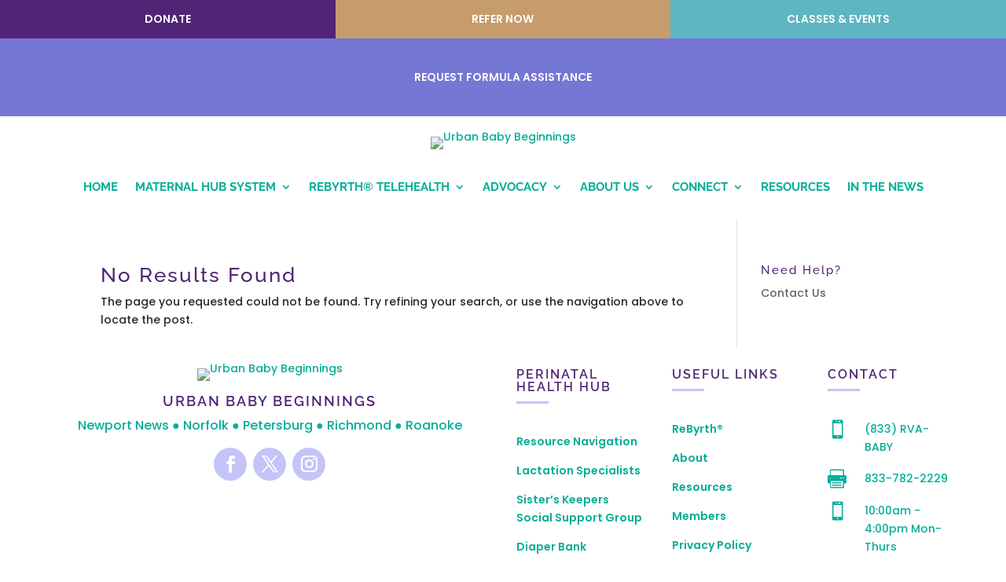

--- FILE ---
content_type: text/css
request_url: https://urbanbabybeginnings.org/wp-content/themes/urbanbaby/style.css?ver=4.25.0
body_size: 6697
content:
/*
 Theme Name: Urban Baby Beginnings       
 Description: Custom theme using Divi as underlying architecture   
 Author: SHE Media. / Monica Bohanon        
 Author URI: http://SHEMedia.xyz    
 Template: Divi     
 Version: 1.0.0        
*/
 

/* =Theme customization starts here
------------------------------------------------------- */
a {cursor:pointer;}
.black {color:#282828 !important;}
.light-teal {color:#84D2DF !important;}
.light-blue {color:#59b5c1 !important;}
.teal {color:#05ad97 !important;}
.eggplant {color:#512575 !important;}
.violet {color:#aaaaff !important;}
.brown {color:#754C24 !important;}
.gold {color:#C69C6D !important;}donate
.beige {color:#FFF2E4 !important;}
.italic {font-style:italic !important;}
.strong {font-weight:bold !important;}
.lower {text-transform:lowercase !important;}
.upper {text-transform:uppercase !important;}
.cap {text-transform:capitalize !important;}


/* header drop shadow */
#main-header {webkit-box-shadow: 0 0 7px rgba(0,0,0,.1)!important;
    -moz-box-shadow: 0 0 7px rgba(0,0,0,.1)!important;
    box-shadow: 0 0 7px rgba(0,0,0,.1)!important;}
/* sub-menu (children) text color */
.et-fixed-header .sub-menu li.current-menu-ancestor>a, 
.et-fixed-header .sub-menu li.current-menu-item>a,
#main-header .current-menu-parent .sub-menu a, 
.et-fixed-header #top-menu .sub-menu a,
#main-header.et-fixed-header .current-menu-parent .sub-menu a {color:#fff !important;}
/* sub-menu (child) ACTIVE text color */
#main-header .current-menu-parent .sub-menu .current-menu-item a, 
#main-header.et-fixed-header .current-menu-parent .sub-menu .current-menu-item a, 
.et-fixed-header #top-menu .sub-menu li.current-menu-ancestor>a, #top-menu .sub-menu li.current-menu-ancestor>a, .et-fixed-header #mobile_menu .sub-menu li.current-menu-ancestor>a, #main-header.et-fixed-header .current-menu-parent #mobile_menu .sub-menu a, #main-header.et-fixed-header #mobile_menu .current-menu-parent .sub-menu a, #main-header #mobile_menu .current-menu-parent .sub-menu a, .et-l--header .current-menu-parent .sub-menu .current-menu-item a, .et-l--header .et_pb_menu_0_tb_header.et_pb_menu .nav li ul.sub-menu .current-menu-item a {color:#aaaaff !important;}

#menu-main-menu  li.current-menu-ancestor>a {color: #512575 !important;}

#mobile_menu2 {margin-top:20px;}
#mobile_menu2, #mobile_menu2 .sub-menu {background-color: #F1F1F1 !important;}
.et_pb_menu_1_tb_header.et_pb_menu #mobile_menu2 li a {color: #512575 !important;}
.et_pb_menu_1_tb_header.et_pb_menu #mobile_menu2 li.current-menu-parent a, .et_pb_menu_1_tb_header.et_pb_menu #mobile_menu2 li.current-menu-item a {font-weight:bold;}
.et_pb_menu_1_tb_header.et_pb_menu #mobile_menu2 li.current-menu-item a {color:#aaaaff !important;}
.et_pb_menu_1_tb_header.et_pb_menu #mobile_menu2 li.donate-mobile a, .et_pb_menu_1_tb_header.et_pb_menu #mobile_menu2 li.fundraise-mobile a {color:#fff !important; font-weight:bold;}
.et-l--header .et_pb_menu_1_tb_header.et_pb_menu {background-color:unset !important;}
  
@media only screen and (max-width: 767px) {
	.et_pb_image_1_tb_header {margin-left:unset !important; margin-right:unset !important;}
}
@media only screen and (min-width: 768px) {    }
	/*#et-main-area {margin-top:150px;}*/ /* <-- this is for the desktop fixed header -->
}

/* sub-menu parent(s) CURRENT/ACTIVE text color */
#main-header .current-menu-parent a, #main-header.et-fixed-header .current-menu-parent a {font-weight:normal !important;}
/* sub-menu parent(s) CURRENT/ACTIVE text color */
#main-header .current-menu-item a, 
#main-header.et-fixed-header .current-menu-item a, 
#main-header .sub-menu .current-menu-item a, 
#main-header.et-fixed-header .sub-menu .current-menu-item a {font-weight:bold !important;}
/* force allow for custom header color declarations in divi builder */
.et_pb_bg_layout_dark, .et_pb_bg_layout_dark h1, .et_pb_bg_layout_dark h2, .et_pb_bg_layout_dark h3, .et_pb_bg_layout_dark h4, .et_pb_bg_layout_dark h5, .et_pb_bg_layout_dark h6 {
	color: inherit !important;
}
/* hide cart in main menu */
.et-cart-info {display:none;}
/* donate button in header menu*/
.donate a, .et-fixed-header #top-menu .donate a, .page-id-260 .donate a, .page-id-260 .et_pb_menu_0_tb_header.et_pb_menu ul li.current-menu-item a {font-size:14px !important; background-color: #512575; color: #fff !important; letter-spacing:1.5px; border-radius: 20px; padding: 15px 35px !important; margin-bottom: 10px; /*webkit-box-shadow: 0 0 3px rgba(0,0,0,.5)!important; -moz-box-shadow: 0 0 3px rgba(0,0,0,.5)!important; box-shadow: 0 0 3px rgba(0,0,0,.5)!important; border: 3px solid #fff;*/}
.et_pb_menu--without-logo .et_pb_menu__menu>menu-main-menu>ul>li {margin-top:20px;}
.et_pb_menu_0_tb_header.et_pb_menu ul li.donate a, .et_pb_menu_0_tb_header.et_pb_menu ul li.fundraise a, .et-db #et-boc .et-l .et_pb_menu_0_tb_header.et_pb_menu ul li.fundraise a, .et-db #et-boc .et-l .et_pb_menu_0_tb_header.et_pb_menu ul li.donate a {color:#fff !important; padding-bottom:15px !important; margin-top:-18px;}
.et-fixed-header #top-menu li.donate.current-menu-item>a {color:#fff !important; font-weight:bold !important;}
.fundraise a, .et-fixed-header #top-menu .fundraise a {font-size:14px !important; background-color: #C69C6D; color: #fff !important; letter-spacing:1.5px; border-radius: 20px; padding: 15px 35px; margin-bottom: 10px; font-weight:bold;}
.et-fixed-header #top-menu li.fundraise.current-menu-item>a {color:#fff !important; font-weight:bold !important;}
.et_pb_menu--without-logo .et_pb_menu__menu>menu-main-menu>ul>li {margin-top:20px;}


/* mobile menu */
#mobile_menu {display: block !important; min-height: 100vh; top: 0; border-top: none; padding-top: 80px; z-index: 9998;}
.mobile_nav.closed #mobile_menu {
 transform: rotateY(90deg); -webkit-transform: rotateY(90deg);
 transform-origin: right; -webkit-transform-origin: right;
 background: #fff; transition: .8s ease-in-out !important;
}
.mobile_nav.opened #mobile_menu {
 transform: rotateY(0deg); -webkit-transform: rotateY(0deg);
 transform-origin: right; -webkit-transform-origin: right;
 background: #f1f1f1; transition: .8s ease-in-out; 
}
.mobile_nav.opened .mobile_menu_bar:before {content: "\4d"; color: #303030;}
.et_mobile_menu li a {color: #303030;}
.et_mobile_menu li a:hover {color: #512575 !important;}


/* monarch social share icons */
.et_monarch li.et_social_all_button i.et_social_icon_all_button, .et_monarch .et_social_sidebar_networks li.et_social_all_button:hover i.et_social_icon_all_button {color: #fff !important;}

/* Hero */
#hero h2 {text-transform: uppercase; font-weight: bold; font-size: 30px; padding-bottom: 20px;}
#hero h3 {line-height:1.5em; font-size: 24px; text-transform: uppercase; color: #282828 !important;}
#hero span.intro {color: #05ad97; font-size:40px;}
body #page-container #hero.et_pb_slider .et_pb_slide_0.et_pb_slide .et_pb_more_button.et_pb_button:hover, body #page-container .et_pb_button_2.button-purple:hover {color:#C69C6D !important; background-color:rgba(255,255,255,0.9) !important;}
body #page-container #hero.et_pb_slider .et_pb_slide_0.et_pb_slide .et_pb_more_button.et_pb_button:hover:after {color:#C69C6D !important;}
.home-page #hero .et_pb_slide_description {padding:5% 5% !important;}


/* Home Blurb */
.blurbs span {padding-left:10px;}

/* Home Flower */
.leaves {position:relative;}
.leaves img {height:auto;}
.leaves .leaf-center {display: none;}
.leaves .leaf {background-size: 0; display: block; padding: 1em; overflow: hidden;}
.leaves .leaf .leaf-mobile .leaf-icon {width: 100px; margin-right: 1em; float: left; display: none;}
.leaves .leaf .leaf-mobile .leaf-title {color: #fff; float: left; margin-bottom: 0; font-size:24px; padding:40px 0;}
.leaves #leaf-1 {background-color: #512575;}
.leaves #leaf-2 {background-color: #05ad97;}
.leaves #leaf-3 {background-color: #59b5c1;}
.leaves #leaf-4 {background-color: #84D2DC;}
.leaves #leaf-5 {background-color: #7676d5;}
.leaves #leaf-6 {background-color: #aaaaff;} 

/* Home Buttons */
body.page-id-230 #page-container .et_pb_button_2.button-gold:hover, a.button-gold:hover, body #page-container .et_pb_button_0.button-gold:hover, #donate-hero .et_pb_button:hover {color:#C69C6D !important; background-color:#fff !important; border:2px solid #C69C6D !important;}
a.button-light-teal:hover,  body #page-container .et_pb_button_3.button-light-teal:hover {color:#84D2DF !important; background-color:transparent !important; border:2px solid #84D2DF !important;}
a.button-purple:hover, body #page-container .et_pb_button_1.button-purple:hover, body #page-container .et_pb_button_2.button-purple:hover {color:#7676d5 !important; background-color:transparent !important; border:2px solid #7676d5 !important;}
/*.button-white:hover, body #page-container .et_pb_button_0:hover, body #page-container .et_pb_button_1:hover {color:#fff !important; background-color:transparent !important; border:2px solid #fff !important;}*/
a.button-deep-purple:hover, body #page-container .et_pb_button_1.button-deep-purple:hover, body #page-container .et_pb_button_2.button-deep-purple:hover, body #page-container .et_pb_button_0.button-deep-purple:hover {color:#512575 !important; background-color:transparent !important; border:2px solid #512575 !important;}

/* Footer */
#main-footer .container {border-top: 1px solid #C69C6D !important;}
#footer-widgets {font-size:13px !important;}
#footer-widgets h3 {font-weight:bold !important; font-size:30px !important;}
#footer-widgets h3, #footer-widgets p {color:#282828 !important;}
#footer-widgets h4 {color:#C69C6D !important; font-weight:600; text-transform: uppercase; font-size: 15px;}
#footer-widgets .footer-widget a, #footer-widgets .footer-widget li a {color:#84D2Df !important;}
#footer-widgets .footer-widget a:hover {color:#05ad97 !important;}
#footer-info {color: #c69c6d; margin: 0 auto; text-align: center; width: 100%;}

/* Footer Bottom Full Width */
#main-footer .container:first-child {width:100% !important; max-width:none !important;}
#footer-widgets {margin:0 auto; padding: 3%;/*width: 80%; max-width:1080px; padding: 3% 0 0;*/}
#footer-bottom .container {padding:20px !important; border:none !important;}
#she {font-family:'Playfair Display',Georgia,'Times New Roman',serif !important; color:#fff; font-weight:bold !important; font-size:14px !important;}
#media {text-transform:capitalize !important; font-style:italic !important; color:#F438DA !important;}
#dot {color:#066CF7 !important;}

/* CONTENT */

/* donate page */
#donate-hero .et_parallax_bg {background-color: #fff; opacity: .7;}
#donate-hero h1 {border-bottom: 1px solid #C69C6D; font-size:36px;}
#donate-hero h2 {font-size:30px !important;}
body #page-container .slide-white .et_pb_button.button-gold:hover {color:#C69C6D !important; background-color:#fff !important; border:2px solid #C69C6D !important;}
body #page-container .slide-white .et_pb_button.button-purple:hover {color:#7676D5 !important; background-color:#fff !important; border:2px solid #7676D5 !important;}
body #page-container .slide-white .et_pb_button.button-light-teal:hover {color:#84D2DF !important; background-color:#fff !important; border:2px solid #84D2DF !important;}
/*#donate-hero {background-color: #dda3b1 !important;}*/

/* fundraise/crowdfund pages */
body #page-container .et_pb_button.button-gold:hover {color:#C69C6D !important; background-color:transparent !important; border:2px solid #C69C6D !important;}
body #page-container .et_pb_button.button-purple:hover {color:#7676D5 !important; background-color:transparent !important; border:2px solid #7676D5 !important;}
body #page-container .et_pb_button.button-light-teal:hover {color:#84D2DF !important; background-color:transparent !important; border:2px solid #84D2DF !important;}
#step-one h3, #step-two h3, #step-three h3 {
    background-color: #fff;
    display: block;
    border-radius: 10px;
    width: fit-content;
    padding: 10px;
    margin-bottom: 10px;
	text-transform:uppercase;
}
#step-one .intro, #step-two .intro, #step-three .intro {font-size: 22px; line-height: 1.2em;}
#step-one h3 {border: 2px solid #7676D5;}
#step-two h3 {border: 2px solid #84D2DF;}
#step-three h3 {border: 2px solid #512575;}
#ideas h3 {}



/* crowdfund custom styles */
#wpneofrontenddata, #wpneo-registration {padding-top:0 !important;}

#fundraiser #qt_wpneo-form-description_code, #fundraiser #wpneo-form-description-html, #fundraiser #wpneofrontenddata div:nth-child(4), #fundraiser #wpneofrontenddata div:nth-child(5), #fundraiser #wpneofrontenddata div:nth-child(18), #fundraiser #wpneofrontenddata div:nth-child(19), #fundraiser #wpneofrontenddata div:nth-child(20), #fundraiser #wpneofrontenddata div:nth-child(21), #fundraiser #wpneofrontenddata div:nth-child(22), #fundraiser #wpneofrontenddata div:nth-child(23) {display:none !important;} /* hide unnecessary inputs on campaign form page */

#fundraiser #wpneofrontenddata div #wp-wpneo-form-description-editor-container {display:block !important;}

#fundraiser #wpneofrontenddata, #fundraiser #wpneofrontenddata button, #fundraiser #wpneofrontenddata input, #fundraiser #wpneofrontenddata select, #fundraiser #wpneofrontenddata textarea {font-family: 'Montserrat',Helvetica,Arial,Lucida,sans-serif;}

#fundraiser #wpneofrontenddata input, #fundraiser #wpneofrontenddata select, #fundraiser #wpneofrontenddata textarea {border-radius:10px !important; border-width:2px !important;}
#fundraiser #wpneofrontenddata input, #fundraiser #wpneofrontenddata select {padding:10px;}
#fundraiser #wpneofrontenddata input.button {padding:0 !important;}
.wpneo-single {padding-bottom:0;}

#log-me-in {position: absolute !important; top: 3% !important; right: 0 !important;}
#login-here h2 {display:none !important;}

.wpneo_donate_button, #wpneo-tab-reviews .submit, .wpneo-edit-btn, .wpneo-image-upload.float-right, .wpneo-image-upload-btn, .wpneo-save-btn, #wpneo_active_edit_form, .removeCampaignRewards, #addreward, .btn-style1, #addcampaignupdate, .wpneo-profile-button, .dashboard-btn-link, .wpneo_login_form_div #wp-submit, .wpneo-submit-campaign, input[type="button"].wpneo-image-upload, #addreward, input[type="submit"].wpneo-submit-campaign, .dashboard-btn-link, .label-primary, .btn-style1, #wpneo-tab-reviews .submit, .dashboard-head-date input[type="submit"], .wp-crowd-btn-primary, .wpneo_withdraw_button, .wpneo-dashboard-head-left ul li.active, .wpneo-pagination ul li a:hover, .wpneo-pagination ul li span.current {background-color: #512575; border-radius:20px; text-transform:uppercase !important; border:2px solid #512575 !important; padding:10px !important; color:#fff !important; font-size:14px !important; font-weight:bold !important; letter-spacing:2px;}

#wpneofrontenddata button:hover, #wpneofrontenddata button:focus, #wpneofrontenddata input[type="button"]:hover, #wpneofrontenddata input[type="button"]:focus, #wpneofrontenddata input[type="reset"]:hover, #wpneofrontenddata input[type="reset"]:focus, #wpneofrontenddata input[type="submit"]:hover, #wpneofrontenddata input[type="submit"]:focus, input[type="submit"].wpneo-submit-campaign:hover, .wp-crowd-btn:hover, .wpneo_donate_button:hover {background-color: #fff !important; color: #512575 !important;}

.wpneo-cancel-campaign, #log-me-in a, a.login_button {background-color: #C4C4F9 !important; border-radius:10px !important; text-transform:uppercase !important; border:2px solid #C4C4F9 !important; padding:10px !important; color:#512575 !important; font-size:14px !important; font-weight:bold !important; letter-spacing:2px;}

.wpneo-cancel-campaign:hover, #log-me-in a:hover, a.login_button:hover, .woocommerce button {border-color: #512575 !important; background-color: #512575 !important; color: #FFF !important;}

.cart_totals .checkout-button {background:#512575 !important;}

#our-courses .et_pb_tabs_controls {background-color:#F7F8FC;}
.btn-inline {
    text-align: left!important;
}
.btn-inline .et_pb_button_module_wrapper, .btn-inline .et_pb_blurb {
    display: inline-block;
    margin: 0 5px;
}
#wpneofrontenddata .wpneo-form-action input[type="submit"].wpneo-submit-campaign {border-color:#1adc68 !important;}
#wpneofrontenddata .wpneo-form-action input[type="submit"].wpneo-submit-campaign:hover {border-color:#512575 !important;}
.wcppec-checkout-buttons__separator {display:none;} /*hides "--or--" text on checkout*/

.wpneo_login_form_div #wp-submit:hover, .woocommerce #place_order {background-color: #C4C4F9 !important; border-color: #C4C4F9 !important; color:#512575 !important;}

.wpneo-fields input.wpneo-upload {width:50% !important;}

ul.wpneo-crowdfunding-update li .wpneo-crowdfunding-update-title, .wpneo-tabs-menu li.wpneo-current a {color: #512575 !important;}
ul.wpneo-crowdfunding-update li:hover span.round-circle {background-color: #512575 !important;}
.wpneo-tabs-menu li.wpneo-current {border-bottom: 3px solid #512575;}
ul.wpcf_predefined_pledge_amount li a {border: 2px solid #06AD99 !important;}
#create-account {padding-bottom:30px !important; text-align:right;}


input[type="button"].wpneo-image-upload, input#cc-image-upload-file-button, input.profile_image_url {float: left; margin-left: 20px; width: unset !important;}

.et_pb_newsletter_button, .et_pb_newsletter_button:hover {border-radius:10px !important;}

#fundraiser .wpneo-requirement-title {
    font-size: 16px;
    padding: 30px 20px 20px;
    background: #06AD99;
    color: #fff;
    border-radius: 10px;
}

.wpneo-raised-percent .wpneo-meta-name {padding-left:10px !important;}
.page-id-278 h1, .page-id-278 h2 {text-align:center; padding-top:10px;}

/* Woocommerce custom styles */
.woocommerce .woocommerce-error, .woocommerce .woocommerce-info, .woocommerce .woocommerce-message {background-color:#C4C4F9; color: #512575; padding:10px;}

.woocommerce form.checkout_coupon, .woocommerce form.login, .woocommerce form.register {border-width:0 !important;}

input.text, input.title, input[type=email], input[type=password], input[type=tel], input[type=text], select, textarea {
    border: 2px solid #eee;	border-radius:10px !important; padding: 10px;
}

#fundraiser iframe {height:150px !important;}

.woocommerce-message .wc-forward, .wc-forward:hover, .woocommerce-message a.button.wc-forward:hover, .woocommerce a.button:hover {color: #512575 !important;}
.wc-proceed-to-checkout a.button {color: #fff !important;}
.product-purchase-note a {
	padding: 10px;
    background: #05ad97;
    color: #fff;
    border-radius: 30px;
    margin: 30px;
    display: inherit;
    text-align: center;
}
.product-purchase-note a:hover {
	background-color:#512575;
}

/* image/box layouts (Maternal Health) */
.flex-row-equal {display:flex;}
.flex-row-equal .et_pb_column {display:flex; flex-direction:column; justify-content:space-between;}
.flexbox-parent .flex-row-equal .et_pb_column:nth-of-type(even) {border:5px solid #512575;}
.flex-box-learn-more a {background-color: #05ad97; color: #fff !important; letter-spacing: 1.5px; border-radius: 20px; padding: 5px 15px; margin-left: 10px;}
.maternity-programs .program {
	position: relative;
    margin-top: 2.35765%;
    overflow: hidden;
}
.maternity-programs .program .info:last-of-type {
    margin-bottom: 0;
}
.maternity-programs .program .info h3 {
    font-size: 1.375em;
    font-weight: bold;
    margin-bottom: 1.5625rem;
    color: #512575;
    position: relative;
}
.maternity-programs .program .info .program-blurb {
    margin-bottom: 1.5625rem;
    font-size: 0.875em;
}
.maternity-programs .btn {display:inline-block;}
.maternity-programs .btn a {
	background-color: #512575;
    color: #fff !important;
    letter-spacing: 1.5px;
    border-radius: 20px;
    padding: 15px 35px;
    margin-bottom: 10px;
}
.maternity-programs .program .info {
    padding: 1.875rem;
    position: relative;
    border: 5px solid #512575;
}
.maternity-programs .et_pb_column:hover .program-img:before {background-color: rgba(255, 255, 255, 0.45);}
.maternity-programs .et_pb_column:hover .info {border-color: #05ad97;}
.maternity-programs .et_pb_column:hover .info h3 {color: #05ad97;}
.maternity-programs .et_pb_column:hover .btn a {background-color:#05ad97;}
#programs-mobile {display:none !important;}
#programs-desktop {display:block !important;}

/* Community Cares */
#community-slides .et_pb_slide {min-height:700px;}


/* hide breadcrumbs on the LearnDash courses page */
.sfwd-courses-template-default .post-meta {display:none !important;}

/* hide course price on my-courses page for purchased courses */
.page-id-594 .my-courses .price_USD {display:none;}

/* hide image on course page */
.single-sfwd-courses .et_post_meta_wrapper img {display:none;}

/* hide Mark Complete button within LearnDash SCORM lessons, right column heading, and wp category/post meta */
.single-sfwd-lessons .post-meta, .sfwd-mark-complete, #ld-ubb-custom .ld-section-heading h2 {display:none !important;}

.single-sfwd-lessons .entry-title {margin-top:40px;}

/* adjust LearnDash ribon color & text */
.ld-course-list-items .ld_course_grid .thumbnail.course .ld_course_grid_price.ribbon-enrolled {
    background: #512575 !important;
}
.ld-course-list-items .ld_course_grid .thumbnail.course .ld_course_grid_price.ribbon-enrolled:before {
    border-top: 4px solid #512575 !important;
    border-right: 4px solid #512575 !important;
}

/* adjust LearnDash lesson grid button color */
.ld-course-list-items .ld_course_grid .btn-primary {
    color: #ffffff !important;
    background-color: #512575;
    border-color: #512575;
	border:2px solid #512575 !important;
}

.ld-course-list-items .ld_course_grid .btn-primary:hover {
    color: #512575 !important;
    background-color: #FFF;
    border-color: #FFF;	
}


/* LEARNDASH EDITS */
/* Hide Lesson Progression Bar on Newborn Care page */
.postid-763 .ld-progress-bar, .postid-763 .ld-progress-percentage, .post-905 .et_post_meta_wrapper, .post-905 .ld-course-status, .postid-905 .ld-item-list {display:none;}
.postid-905 .ld-item-list.ld-course-content-905 {display:block;}
.postid-905 .ld-tabs {margin-top:-10px;}
.postid-905 .ld-item-list {margin:2em 2em 5em;}
.learndash-resume-button input {
	font-size: 14px !important;
    background-color: #05ad97;
    color: #fff !important;
    letter-spacing: 1.5px;
    border-radius: 20px;
    padding: 15px 35px !important;
    margin-bottom: 10px;
    border: 0;
}
.learndash-resume-button input:hover {background-color: #84D2Df;}
.ndfHFb-c4YZDc-Bz112c, .ndfHFb-c4YZDc-GSQQnc-LgbsSe {display:none !important;}


/**/
@media screen and (min-width:768px) {
	.leaves .leaf .leaf-mobile .leaf-icon {display: block;}
	.maternity-programs .program .program-img {
		width: 49%;
		height: 100%;
		position: absolute;
		background-position: center;
		background-repeat: no-repeat;
		background-size: cover;
	}
	.maternity-programs .program .info {
		width: 49%;
		margin-left: 2%;
		float: right;
	}
	.maternity-programs .program .program-img:before {
		transition: all 400ms ease;
		background-color: rgba(255, 255, 255, 0);
		content: '';
		display: block;
		height: 100%;
		left: 0;
		position: absolute;
		top: 0;
		width: 100%;
	}
}

@media screen and (min-width:981px) {
	#top-menu-nav .donate-mobile, .et-fixed-header #top-menu .donate-mobile, #menu-main-menu .donate-mobile {display:none;}
	#top-menu-nav .fundraise-mobile, .et-fixed-header #top-menu .fundraise-mobile, #menu-main-menu .fundraise-mobile, .et-db #et-boc .et-l .et_pb_menu .et_pb_menu__menu>nav>ul>li.donate-mobile, .et-db #et-boc .et-l .et_pb_menu .et_pb_menu__menu>nav>ul>li.fundraise-mobile {display:none;}
	.leaves {margin-top: 1em; margin-left: 3em; height: 36vw; max-height: 480px; width: 34vw; max-width: 445px;}
	.leaves #leaf-1 {z-index: 1; transform-origin: right bottom; transform: rotate(45deg);}
	.leaves #leaf-2 {z-index: 1; transform-origin: right bottom; transform: rotate(105deg);}
	.leaves #leaf-3 {z-index: 1; transform-origin: right bottom; transform: rotate(165deg);}
	.leaves #leaf-4 {z-index: 1; transform-origin: right bottom; transform: rotate(225deg);}
	.leaves #leaf-5 {z-index: 1; transform-origin: right bottom; transform: rotate(285deg);}
	.leaves #leaf-6 {z-index: 1; transform-origin: right bottom; transform: rotate(-15deg);}
	.leaves #leaf-1:hover {transform: scale(1.05) rotate(45deg);}
	.leaves #leaf-2:hover {transform: scale(1.05) rotate(105deg);}
	.leaves #leaf-3:hover {transform: scale(1.05) rotate(165deg);}
	.leaves #leaf-4:hover {transform: scale(1.05) rotate(225deg);}
	.leaves #leaf-5:hover {transform: scale(1.05) rotate(285deg);}
	.leaves #leaf-6:hover {transform: scale(1.05) rotate(-15deg);}
	.leaves .leaf-center {display: block; position: absolute; left: 50%; top: 50%; width: 8vw; height: 8vw; z-index: 100; transform: translate(calc(-50% - 1.5em), calc(-50% - 2.5em));}
	.leaves .leaf .leaf-mobile {display: none;}
	.leaves .leaf {padding: 0; position: absolute; background-position: center; background-repeat: no-repeat; background-size: cover; border-radius: 0 80% 0 60%; width: 15vw; height: 15vw; max-width: 200px; max-height: 200px; min-width: 100px; min-height: 100px; transition: all 500ms ease;}
	.et_pb_gutters3.et_pb_footer_columns3 .footer-widget .fwidget, .et_pb_gutters3.et_pb_footer_columns4 .footer-widget .fwidget {margin-bottom:5%;}
	.et_monarch .et_social_3col li {width:15% !important;}
	#about-video iframe {max-height:400px !important;}	
	.page-id-278 #main-content {
		background-size: contain;
		background-position: top left;
		background-image: url(https://urbanbaby.wpengine.com/wp-content/uploads/2019/04/register-for-urban-baby-beginnings.jpg)!important;
		background-repeat: no-repeat;
	}
	.page-id-278 h1, .page-id-278 h2 {text-align:center;}
	.page-id-278 h2, .wpneo-user-registration-wrap {margin-left:550px;}
	.maternity-programs .program {
		float: left;
		display: block;
	}
	.maternity-programs .program:nth-child(2n+1) {clear: left;}
	.maternity-programs .program .info {min-height: 250px;}
}

@media screen and (max-width:980px) {
	.donate-mobile a, .et-fixed-header #top-menu .donate-mobile a {background-color: #512575; text-transform:uppercase; color: #fff !important; letter-spacing:1.5px; font-size:16px;  border-radius: 20px; padding: 20px; margin-bottom: 10px; webkit-box-shadow: 0 0 7px rgba(0,0,0,.5)!important; -moz-box-shadow: 0 0 7px rgba(0,0,0,.5)!important; box-shadow: 0 0 7px rgba(0,0,0,.5)!important; border: 3px solid #fff !important; display:block !important; text-align:center !important;
	}
	.fundraise-mobile a, .et-fixed-header #top-menu .fundraise-mobile a {background-color: #C69C6D; text-transform:uppercase; color: #fff !important; letter-spacing:1.5px; font-size:16px;  border-radius: 20px; padding: 20px; margin-bottom: 10px; webkit-box-shadow: 0 0 7px rgba(0,0,0,.5)!important; -moz-box-shadow: 0 0 7px rgba(0,0,0,.5)!important; box-shadow: 0 0 7px rgba(0,0,0,.5)!important; border: 3px solid #fff !important; display:block !important; text-align:center !important;
	}	
	.donate, .et-fixed-header #top-menu .donate {display:none !important;}
	.fundraise, .et-fixed-header #top-menu .fundraise {display:none !important;}
	.et_header_style_split #main-header { visibility:hidden; }	
	.et_mobile_menu {border-color:#aaaaff;}
	.et_header_style_split .mobile_menu_bar, .et_header_style_left .mobile_menu_bar {z-index: 9999;}
	#main-header .container.clearfix.et_menu_container {width: 100%;}
	.logo_container {padding-left: 30px;}
	#et-top-navigation {padding-right: 30px;}
	#about-video iframe {max-height:250px !important;}	
	#donate-hero h1 {border-bottom: 1px solid #512575; font-size:30px;}
	#fundraiser #qt_wpneo-form-description_toolbar, #fundraiser #wp-wpneo-form-description-wrap button#wpneo-form-description-tmce {display:none !important;}
	#log-me-in {top: 4% !important;}
	#programs-mobile {display:block !important;}
	#programs-desktop {display:none !important;}
}
@media only screen and (max-width: 767px) {
	.et_monarch .widget_monarchwidget .et_social_networks.et_social_circle ul li {
		margin: 2% 0 0 2% !important;
		clear:unset !important;
		width:unset !important;
	}
	#hero.et_pb_slider purpe.et_pb_more_button {font-size:14px !important;}
	#footer-widgets .footer-widget #text-2 {margin-bottom:0 !important;}
	#hero h3 {line-height:1.2em; font-size: 18px;}
	#fundraiser .wpneo-submit-campaign {margin-bottom:20px !important; float:left;}
	input[type="button"].wpneo-image-upload, input#cc-image-upload-file-button, input.profile_image_url, .wpneo-fields input.wpneo-upload {margin-left:0 !important; width:100% !important;}
	.page-id-278 #main-content {
		background-size: contain;
		background-position: top left;
		background-image: url(https://urbanbaby.wpengine.com/wp-content/uploads/2019/04/register-for-urban-baby-beginnings.jpg)!important;
		background-repeat: no-repeat;
	}
	.wpneo-user-registration-wrap {background-color: rgba(255,255,255,0.46); padding:10px;}
	#create-account {padding-bottom:30px !important; text-align:left;}
	.maternity-programs .program-img {display:none;}
	.flex-row-equal .et_pb_column:nth-of-type(odd) {margin-right:1%;}
	.flex-row-equal .et_pb_column:nth-of-type(even) {margin-left:1%;}
	.maternity-programs .et_pb_column .info, .maternity-programs .et_pb_column:hover .info {border:none;}
	.maternity-programs .et_pb_column {border: 5px solid #512575; margin-bottom:0 !important;}
	.maternity-programs .et_pb_column:hover {border-color: #05ad97;}
/*	.maternity-programs .program .info .program-blurb {padding-bottom: 20px;}
	.maternity-programs .btn {
		display: block;
		position: absolute;
		bottom: 20px;
		left: 20px;
	}*/
	
}
@media screen and (min-width: 341px) {
	#mobile_menu { width: 340px; margin-left: calc(100% - 340px); }
} 

@media screen and (max-width: 340px) {
	#mobile_menu { width: 100%; margin-left: 0; }
}


--- FILE ---
content_type: application/javascript
request_url: https://urbanbabybeginnings.org/wp-content/plugins/grassblade/js/script.js?ver=5.1.0
body_size: 12568
content:
var GB = [];
	function showHideOptional(id) {
		var table = document.getElementById(id);
		var display_status = table.style.display;

		
		if(display_status == "none")
		{
			table.style.display = "block";
		}
		else
			table.style.display = "none";
	}
	function grassblade_show_lightbox(id, src, completion_data, width, height, aspect) {

		if(document.getElementById("grassblade_lightbox") == null)
			jQuery("body").append("<div id='grassblade_lightbox'></div>");
		
		window.grassblade_lightbox = {};
		window.grassblade_lightbox[id] = {id: id, src:src, width:width, height:height, aspect:aspect};

		var sizes = grassblade_lightbox_get_sizes(window.grassblade_lightbox[id]);
		src += (src.search(/[?]/) < 0)? "?":"&";
		src += "h=" + encodeURI(sizes.inner_height) + "&w=" + encodeURI(sizes.inner_width);
		html = "<div class='grassblade_lightbox_overlay' onClick='return grassblade_hide_lightbox("+id+");'></div><div id='" + id + "' class='grassblade_lightbox'  style='top:" + sizes.top + ";bottom:" + sizes.top + ";left:" + sizes.left + ";right:" + sizes.left + ";width:" + sizes.width + "; height:" + sizes.height + ";'>" + 
					"<div class='grassblade_close'><a class='grassblade_close_btn' href='#' onClick='return grassblade_hide_lightbox("+completion_data+");'>X</a></div>" +
					"<iframe class='grassblade_lightbox_iframe' data-completion='" + completion_data + "' frameBorder='0' src='" + src + "' style='height: 100%; width: 100%;position: absolute; left: 0;top: 0;border: 0;' webkitallowfullscreen mozallowfullscreen allowfullscreen allow='accelerometer; autoplay; encrypted-media; gyroscope; picture-in-picture' onLoad='grassblade_get_lightbox_iframe();'></iframe>" +
				"</div>";
		
		jQuery("#grassblade_lightbox").html(html);
		jQuery("#grassblade_lightbox").show();
	}
	function grassblade_lightbox_get_sizes(options) {
		var width = options.width;
		var height = options.height;
		var aspect = options.aspect;

		var window_width = Math.ceil(jQuery(window).width() * 1) - 22; //Available width and height is less by 22px, because there is 11px border.  onClick='return grassblade_hide_lightbox();'
		var window_height = Math.ceil(jQuery(window).height() * 1) - 22;


		if(aspect > 0) 
		{
			if(width.indexOf("%") > 0)
			var width_number = Math.ceil(window_width * parseFloat(width)/100);
			else
			var width_number = Math.ceil(parseFloat(width));

			var height_number = Math.ceil(parseFloat(width_number / aspect));

			if(width_number > window_width) {
				height_number = Math.ceil(window_width  * height_number / width_number);
				width_number = window_width;
			}

			if(height_number > window_height) {
				width_number = Math.ceil( window_height * width_number / height_number );
				height_number = window_height;
			}
		}
		else
		{
			if(width.indexOf("%") > 0)
			var width_number = Math.ceil(window_width * parseFloat(width)/100);
			else
			var width_number = Math.ceil(parseFloat(width));

			if(height.indexOf("%") > 0)
			var height_number = Math.ceil(window_height * parseFloat(height)/100);
			else
			var height_number = Math.ceil(parseFloat(height));
		}

		//console.log({window_width:window_width, window_height:window_height, width_number:width_number, height_number:height_number, width:width, height:height, aspect:aspect});

		var top = ((window_height - height_number) / 2 );
		var left = ((window_width - width_number) / 2 );
		var top = top < 0? 0:top + "px";
		var left = left < 0? 0:left + "px";
		var h = (height_number + 22) + "px"; //Increase width and height by 22 for the border.
		var w = (width_number + 22) + "px";
		//console.log({top:top, height:h, width:w});

		return {top:top,left:left, height:h, width:w, inner_height: height_number, inner_width: width_number};
	}
	function gb_is_completion_behaviour_enabled( completion_data ) {
		var completion_behaviour_enabled =  ( typeof gb_data != 'undefined' && gb_data.completion_tracking_enabled && (gb_data.completion_type != 'hide_button' || is_grassblade_voc_enabled() ) && gb_data.is_guest == '' && !gb_data.is_admin );

		if( !completion_behaviour_enabled || typeof completion_data != "object" && completion_data == null )
			return completion_behaviour_enabled;

		return ((completion_data.completion_type != 'hide_button' || is_grassblade_voc_enabled() ) && completion_data.completion_tracking != false  && ( completion_data.completion_without_lrs || gb_data.lrs_exists ));
	}
	function grassblade_hide_lightbox(completion_data) {
		if(!jQuery("body").hasClass("gb-fullscreen")) {
			jQuery("#grassblade_lightbox").hide();
			jQuery("#grassblade_lightbox").html('');
		}
		if(gb_is_completion_behaviour_enabled(completion_data)) {
			grassblade_content_completion_request(completion_data.content_id,completion_data.registration,2);
		}
		return false;
	} 

	function show_xapi_content_meta_box_change() {
		var show_xapi_content = jQuery("#show_xapi_content");
		if(show_xapi_content.length == 0)
			return;

		edit_link = jQuery('#grassblade_add_to_content_edit_link'); 
		if(show_xapi_content.val() > 0) {
			edit_link.show(); 
			jQuery("body").addClass("has_xapi_content");
		}
		else {
			jQuery("body").removeClass("has_xapi_content");
			edit_link.hide();
		}
			
		jQuery("#completion_tracking_enabled").hide();
		jQuery("#completion_tracking_disabled").hide();		

		if(jQuery("#show_xapi_content option:selected").attr("completion-tracking") == "1") {
			jQuery("#completion_tracking_enabled").show();
		}
		else if(jQuery("#show_xapi_content option:selected").attr("completion-tracking") == "")
		{
			jQuery("#completion_tracking_disabled").show();			
		}
	}

	jQuery(window).on("load", function() {

		if(jQuery("#show_xapi_content").length > 0) {
			jQuery("#show_xapi_content").on("change", function() {
				show_xapi_content_meta_box_change();
			});
			show_xapi_content_meta_box_change();
		}
		if(jQuery("#grassblade_xapi_content_form").length > 0)
			grassblade_xapi_content_edit_script();
		jQuery(".grassblade_field_group > div.grassblade_field_group_label").on("click", function() {
			//console.log(jQuery(this).parent().children("div.grassblade_field_group_fields").css("display"));
			if(jQuery(this).parent().children("div.grassblade_field_group_fields").css("display") != "none") {
				jQuery(this).parent().children("div.grassblade_field_group_label").children(".dashicons").addClass("dashicons-arrow-right-alt2");
				jQuery(this).parent().children("div.grassblade_field_group_label").children(".dashicons").removeClass("dashicons-arrow-down-alt2");
			}
			else
			{
				jQuery(this).parent().children("div.grassblade_field_group_label").children(".dashicons").removeClass("dashicons-arrow-right-alt2");
				jQuery(this).parent().children("div.grassblade_field_group_label").children(".dashicons").addClass("dashicons-arrow-down-alt2");	
			}
			jQuery(this).parent().children("div.grassblade_field_group_fields").slideToggle();
		});
		jQuery(".grassblade_field_group > div.grassblade_field_group_label").trigger('click');
		jQuery(".grassblade_field_group.default_open > div.grassblade_field_group_label").trigger('click');

		grassblade_xapi_content_autosize_content();

		jQuery(window).on("resize", function() {
			if (document.fullscreenElement || 
				document.mozFullScreenElement || 
				document.webkitFullscreenElement || 
				document.msFullscreenElement ) {
			  //Full Screen. ignore change
			}
			else
			{
				grassblade_xapi_content_autosize_content();
				var iOS = !!navigator.platform && /iPad|iPhone|iPod/.test(navigator.platform);

				if(!iOS && window.grassblade_lightbox != undefined)
				jQuery.each(window.grassblade_lightbox, function(id,options) {
					//console.log(options);
					var sizes = grassblade_lightbox_get_sizes(options);
					//console.log(sizes);
					jQuery("#" + id).css("height", sizes.height);
					jQuery("#" + id).css("width", sizes.width);
					jQuery("#" + id).css("top", sizes.top);
					jQuery("#" + id).css("bottom", sizes.top);
					jQuery("#" + id).css("left", sizes.left);
					jQuery("#" + id).css("right", sizes.left);
				});
			}
		});

		jQuery(window).on("click", function(e) {
				//Added to fix: When closing full screen from Vimeo Video on Android. 
				//The touching the fullscreen(close) button also clicks the links below it in the main page. 
				//Preventing clicks during fullscreen will disable all click actions on main page but will allow clicks inside the iframe.
				if(jQuery('body').hasClass('gb-fullscreen')) {
					e.preventDefault();
					return;
				}
		});


		if(jQuery("#grassblade_settings_form").length) {
			
			jQuery('#grassblade_setting_search').on('keyup', function() {
				var search = jQuery("#grassblade_setting_search").val();
				//console.log(search);
				jQuery("#grassblade_xapi_settings_form td .grassblade_field_group_fields").hide();
				jQuery("#grassblade_xapi_settings_form td .grassblade_field_group_fields tr").hide();
				jQuery("#grassblade_xapi_settings_form td .grassblade_field_group_fields tr:contains('"+search+"')").show();
				jQuery("#grassblade_xapi_settings_form td .grassblade_field_group_fields:contains('"+search+"')").show();

				gb_highlight_text(search);
			});

			jQuery(".wp-color-picker").wpColorPicker({ 'change': function(event, ui) {
				var target_id = jQuery(event.target).attr('id');

				if( ["table_th_bg_color", "table_th_txt_color", "table_tb_txt_color", "table_tb_color1", "table_tb_color2"].includes(target_id) ) {
					jQuery(event.target).val(ui.color.toString());
					grassblade_table_colors_changed();
				}
			}});
			grassblade_table_colors_changed();
		}
		if(jQuery(".grassblade_admin_wrap").length) {
			jQuery(".grassblade_admin_wrap .enable-select2").select2();
		}

		grassblade_show_errors();
		grassblade_learndash_focusmode_switching();

		grassblade_register_folder_delete_buttons();
		grassblade_reigster_gb_search_table();
	});
	function grassblade_reigster_gb_search_table() {
		jQuery(".gb_table_search").on("keyup", function() {
			var search = jQuery(this).val();
			var id = jQuery(this).data("tableid");
			var myHilitor = new Hilitor(id); // id of the element to parse
			myHilitor.apply(search);

			if(search.length < 3)
			{
				jQuery("#" + id + " tr").show();
				return;
			}
			jQuery("#" + id + " tbody").find("tr").each(function(i, v) {
				if(jQuery(v).find("mark").length)
					jQuery(v).show();
				else
					jQuery(v).hide();
			});
		});
	}
	function grassblade_register_folder_delete_buttons() {
		jQuery("#grassblade_delete_folders_table .delete_folder_button").on("click", function() {
			var button = jQuery(this);
			var path = button.data("path");

			var ok = confirm("Are you sure you want to delete the folder '" + path +"'?");
			if(ok) {
				var nonce = jQuery("#gb_folder_delete").val();
				if(typeof path == "string" && typeof nonce == "string") {
					var data = {
						"path": path,
						"nonce": nonce
					};
					button.html("Deleting...");
					jQuery.ajax({
						type: "GET",
						url: ajaxurl + "?action=gb_folder_delete",
						data: data,
						contentType: "json",
						dataType: "json",
						success: function(response){

							if(typeof response.message == "string")
								button.html(response.message);
							if(response.status)
								button.css("background-color", "orange");
							else
								button.css("background-color", "black");
								
							console.log(response);
						}
					});
				}
			}
		});
	}

	function grassblade_table_colors_changed() {
		if(jQuery("#table_th_bg_color").length == 0)
			return;

		var styles = " .grassblade_table th { background: " + jQuery("#table_th_bg_color").val() + " !important; color: " + jQuery("#table_th_txt_color").val() + " !important; }";				
		styles += " .grassblade_table td { background: " + jQuery("#table_tb_color1").val() + " !important; color: " + jQuery("#table_tb_txt_color").val() + " !important; }";				
		styles += " .grassblade_table tr.tr_odd td { background: " + jQuery("#table_tb_color2").val() + " !important; }";
		jQuery("#grassblade_table_styles").html(styles);
	}
	function grassblade_learndash_focusmode_switching() {
		jQuery(".ld-focus-sidebar-trigger .ld-icon-arrow-left").on("click", function() { setTimeout(function() { grassblade_xapi_content_autosize_content();}, 500) });
	}
	
	function grassblade_show_errors() {
		if(jQuery(".grassblade_errors").length <= 0 || typeof window.wp != "object" || typeof window.wp.data != "object"  || typeof window.wp.data.select != "function"  || typeof window.wp.data.dispatch != "function")
			return;

		jQuery(".grassblade_errors").each(function(i, v) {
			var text = jQuery(v).text();
			var actions = [];
			jQuery(v).find("a").each(function(i, v) {console.log(i, v); actions.push({url:jQuery(v).attr("href"), "label": jQuery(v).text()}); });

			wp.data.dispatch( 'core/notices' ).createNotice(
				'notice', // Can be one of: success, info, warning, error.
				text, // Text string to display.
				{
					isDismissible: true, // Whether the user can dismiss the notice.
					// Any actions the user can perform.
					actions: actions,
				}
			);
		});

	}
	function grassblade_xapi_content_autosize_content() {
		jQuery(".grassblade_iframe").each(function(i, element) {
			var width = parseInt(jQuery(element).width());
			var width_parent = jQuery(element).parent().width();

			if(jQuery(element).attr("height").indexOf("%") > 0) {
				var configured_height = parseInt(jQuery(element).attr("height"));
				var configured_width = parseInt(jQuery(element).attr("width"));
				var height = Math.ceil(width * configured_height / configured_width) + 1;
				jQuery(element).height(height);
				jQuery(element).attr("height", height);
			}

			var aspect = jQuery(element).data('aspect');
			if(aspect != undefined && aspect > 0) {
				var height = Math.ceil(width / aspect);
				jQuery(element).height(height);
				jQuery(element).attr("height", height);
			}

			/* Center width */
			var left_diff = (width_parent - width) * 1;
			if(left_diff > 4)
			{
				var left = Math.ceil(left_diff/2);
				jQuery(element).css('left', left);
			}

			var src = jQuery(element).attr('src');
			if( typeof src == "undefined" || src == "" ) {
				if(height == undefined)
					height = jQuery(element).height();
				
				var src = jQuery(element).data('src');
				if( typeof src == "undefined" )
				var src = jQuery(element).data('data-src'); //To fix iframe lazyloading conflict with SD Optimizer (SiteGround)

				src += (src.search(/[?]/) < 0)? "?":"&";
				src += "h=" + height + "&w=" + width;
				jQuery(element).attr("src", src);
			}
			//console.log({height:height, width:width, left:left, width_parent:width_parent});
			//grassblade_add_completion_script_to_iframe('grassblade_iframe');
		});
	}
	function grassblade_xapi_content_edit_script() {
		grassblade_enable_button_selector();

		jQuery("h2.gb-content-selector a").on("click", function() {
			jQuery("h2.gb-content-selector a").removeClass("nav-tab-active");
			jQuery(this).addClass("nav-tab-active");
			if(jQuery(this).hasClass("nav-tab-content-url")) {
				jQuery("#field-src").show();
				jQuery("#field-activity_id").show();
				jQuery("#field-xapi_content").hide();
				jQuery("#field-video, #field-video_hide_controls, #field-video_autoplay").hide();
				jQuery("#field-dropbox").hide();
				jQuery("#field-h5p_content").hide();
			}
			else if(jQuery(this).hasClass("nav-tab-video")) {
				jQuery("#field-src").hide();
				jQuery("#field-activity_id").hide();
				jQuery("#field-xapi_content").show();
				jQuery("#field-video, #field-video_hide_controls, #field-video_autoplay").show();
				jQuery("#field-dropbox").hide();
				jQuery("#field-h5p_content").hide();
			}
			else if(jQuery(this).hasClass("nav-tab-h5p")) { 
				jQuery("#field-src").hide();
				jQuery("#field-activity_id").hide();
				jQuery("#field-xapi_content").hide();
				jQuery("#field-video, #field-video_hide_controls, #field-video_autoplay").hide();
				jQuery("#field-dropbox").hide();
				jQuery("#field-h5p_content").show();				
			}
			else if(jQuery(this).hasClass("nav-tab-upload")) {
				jQuery("#field-src").hide();
				jQuery("#field-activity_id").show();
				jQuery("#field-xapi_content").show();
				jQuery("#field-video, #field-video_hide_controls, #field-video_autoplay").hide();
				jQuery("#field-dropbox").hide();
				jQuery("#field-h5p_content").hide();
			}
			else if(jQuery(this).hasClass("nav-tab-dropbox")) {
				jQuery("#field-src").hide();
				jQuery("#field-activity_id").show();
				jQuery("#field-xapi_content").hide();
				jQuery("#field-video, #field-video_hide_controls, #field-video_autoplay").hide();
				jQuery("#field-dropbox").show();
				jQuery("#field-h5p_content").hide();
			}			
			return false;
		});

		if(jQuery("#xapi_content[type=file]").length > 0)
			gb_xapi_content_uploader('xapi_content');

		if(jQuery("#field-dropbox").length > 0)
			grassblade_dropbox_init();

		if(jQuery("input#video").val().trim() != "")
			jQuery("a.nav-tab-video").trigger('click');
		else if(jQuery("input#src").val().trim() != "")
			jQuery("a.nav-tab-content-url").trigger('click');
		else
			jQuery("a.nav-tab-upload").trigger('click');

		jQuery("select#button_type").on("change", function() {
			if(jQuery(this).val() == "0")
			{
				jQuery("#field-text").show();
				jQuery("#field-link_button_image").hide();
			}
			else if(jQuery(this).val() == "1"){
				jQuery("#field-text").hide();
				jQuery("#field-link_button_image").show();
			}
		});		
		jQuery("select#button_type").trigger('change');

		jQuery("select#target").on("change", function() {
			if(jQuery(this).val() == "")
			{
				jQuery("#field-button_type").hide();
				jQuery("#field-text").hide();
				jQuery("#field-link_button_image").hide();
			}
			else
			{
				jQuery("#field-button_type").show();
				jQuery("select#button_type").trigger('change');
			}
			
		});
		jQuery("select#target").trigger('change');

		jQuery("#completion_tracking").on("change", function() {
			if (jQuery("#completion_tracking").is(":checked")) { 
				jQuery("#field-completion_type").show();
				jQuery("#field-completion_by_module").show();
			} else { 
				jQuery("#field-completion_type").hide();
				jQuery("#field-completion_by_module").hide();
			} 
		});

		jQuery("#completion_tracking").trigger('change');

		/* Add aspect ratio options */
		var aspect = (parseFloat(jQuery("#field-width #width").val()) / parseFloat(jQuery("#field-height #height").val())).toFixed(4);
		aspect = (aspect == "NaN")? 0:aspect;
		jQuery(".grassblade_aspect_ratios").html("<span class='grassblade_aspect_ratio' data-aspect='1.7777' onClick='grassblade_set_aspect(this)'>16:9</span> | <span class='grassblade_aspect_ratio'  data-aspect='1.3333' onClick='grassblade_set_aspect(this)'>4:3</span> | <span class='grassblade_aspect_ratio'  data-aspect='1' onClick='grassblade_set_aspect(this)'>1:1</span> | <span id='aspect_slider_span'><input type='range' min='0' max='6' value='" + aspect + "' id='aspect_slider'  step='0.001'  onChange='grassblade_set_aspect(this)'/> <input type='text' id='aspect_slider_value' value='" + aspect + "'  maxlength='5' onChange='grassblade_set_aspect(this)' onkeyup='grassblade_set_aspect(this)' /></span>");
		jQuery("#field-width #width, #field-height #height").on("keyup", function(event) {
			if(jQuery("#aspect_lock").is(":checked")) {
				grassblade_size_setting_changed(event.target);
			}
		});
		
		grassblade_add_content_change();
		//grassblade_form_submit_refresh();

	}
	function grassblade_size_setting_changed(el) {
		if(jQuery("#aspect_lock").is(":checked")) {
			var param = jQuery(el).attr("id");
			var width = jQuery("#field-width #width").val();
			var height = jQuery("#field-height #height").val();
			var aspect = jQuery("#aspect_slider_value").val();
			aspect = (aspect > 0)? aspect:1.7777;

			if(param == "width") {
				var unit = width.replace(parseFloat(width), '');

				h = parseFloat( parseFloat(width) / aspect ).toFixed(2);
				h = (h == NaN || h == "NaN")? "":h;
				h = h + unit;
				jQuery("#field-height #height").val(h);

				if(unit == "%" && parseFloat(h) > 100)
					jQuery("#field-height #height").css('background', 'red');
				else
				{
					jQuery("#field-height #height").css('background', 'yellow');
					setTimeout(function() {
						jQuery("#field-height #height").css('background', 'none');
					}, 200);						
				}
			}
			else
			{
				var unit = height.replace(parseFloat(height), '');

				w = parseFloat( parseFloat(height) * aspect ).toFixed(2);
				w = (w == NaN || w == "NaN")? "":w;
				w = w + unit;
				jQuery("#field-width #width").val(w);

				if(unit == "%" && parseFloat(w) > 100)
					jQuery("#field-width #width").css('background', 'red');
				else
				{
					jQuery("#field-width #width").css('background', 'yellow');
					setTimeout(function() {
						jQuery("#field-width #width").css('background', 'none');
					}, 200);						
				}		
			}
		}
	}
	function grassblade_set_aspect(el) {
		if(typeof el == "number" || jQuery(el).attr("class") == "grassblade_aspect_ratio") { 			//Ratio click
			if(typeof el == "number")
			var aspect = el;
			else
			var aspect = jQuery(el).data("aspect") * 1;
			
			jQuery("#aspect_slider").val(aspect);
			jQuery("#aspect_slider_value").val(aspect);

			jQuery("#aspect_slider_value").css('background', 'yellow');
			setTimeout(function() {
				jQuery("#aspect_slider_value").css('background', 'none');
			}, 200);

			jQuery("#aspect_slider_span").css('background', 'yellow');
			setTimeout(function() {
				jQuery("#aspect_slider_span").css('background', 'none');
			}, 200);
		}
		if(jQuery(el).attr("id") == "aspect_slider") {	// Slider Change
			var aspect = jQuery(el).val() * 1;
			jQuery("#aspect_slider_value").val(aspect);

			jQuery("#aspect_slider_value").css('background', 'yellow');
			setTimeout(function() {
				jQuery("#aspect_slider_value").css('background', 'none');
			}, 200);
		}
		else
		if(jQuery(el).attr("id") == "aspect_slider_value") { // Input Change
			var aspect = jQuery(el).val() * 1;
			jQuery("#aspect_slider").val(aspect);

			jQuery("#aspect_slider_span").css('background', 'yellow');
			setTimeout(function() {
				jQuery("#aspect_slider_span").css('background', 'none');
			}, 200);
		}
		
		var width = jQuery("#field-width #width").val();
		var height = jQuery("#field-height #height").val();

		var w, unit;

		if(jQuery("#aspect_lock").is(":checked")) 
		{	//Aspect Locked

			if(width == "" ||  parseFloat(width) > 100  ||  parseFloat(width) == 0 )
				w = "100%";
			else
				w = parseFloat(width) + "%";

			h = parseFloat( parseFloat(w) / aspect ).toFixed(2);

			if(h > 100)
			{
				h = 100;
				w = 100 * aspect + "%";
			}
			h = h + "%";
		}
		else
		{ //Aspect Not Locked.
			if(width == "" || width == "0" || width == "0%")
				w = "100%";
			else
				w = width;

			var unit = w.replace(parseFloat(w), '');
			h = parseFloat( parseFloat(w) / aspect ).toFixed(2);
			if(unit == "%" && h > 100) {
				h = 100;
				w = 100 * aspect + "%";
			}
			h = h + unit;
		}

		if(width != w)
		{
			jQuery("#field-width #width").val(w);	
			jQuery("#field-width #width").css('background', 'yellow');
			setTimeout(function() {
				jQuery("#field-width #width").css('background', 'none');
			}, 200);		
		}
		if(height != h)
		{
			jQuery("#field-height #height").val(h);
			jQuery("#field-height #height").css('background', 'yellow');
			setTimeout(function() {
				jQuery("#field-height #height").css('background', 'none');
			}, 200);			
		}
	}

	/* Add gb-fullscreen class when video is in fullscreen */
	function gb_fullscreen_class() {
		if (document.fullscreenElement || 
			document.mozFullScreenElement || 
			document.webkitFullscreenElement || 
			document.msFullscreenElement ) {
		  if(!jQuery("body").hasClass("gb-fullscreen"))
			jQuery("body").addClass("gb-fullscreen");
		}
		else
		  jQuery("body").removeClass("gb-fullscreen");   
	}

	/* Standard syntax */
	document.addEventListener("fullscreenchange", function() {
	  gb_fullscreen_class();
	});

	/* Firefox */
	document.addEventListener("mozfullscreenchange", function() {
	  gb_fullscreen_class();
	});

	/* Chrome, Safari and Opera */
	document.addEventListener("webkitfullscreenchange", function() {
	  gb_fullscreen_class();
	});

	/* IE / Edge */
	document.addEventListener("msfullscreenchange", function() {
	  gb_fullscreen_class();
	});
	/* Add gb-fullscreen class when video is in fullscreen */


	function grassblade_enable_button_selector() {
	  var _custom_media = true,
		  _orig_send_attachment = wp.media.editor.send.attachment;

	  jQuery('.gb_upload_button').on("click", function(e) {
		var send_attachment_bkp = wp.media.editor.send.attachment;
		var button = jQuery(this);
		var id = button.attr('id');
		_custom_media = true;
		wp.media.editor.send.attachment = function(props, attachment){
		  if ( _custom_media ) {
			jQuery("#"+id+"-url").val(attachment.url);
			jQuery("#"+id+"-src").attr("src", attachment.url);
		  } else {
			return _orig_send_attachment.apply( this, [props, attachment] );
		  };
		}

		wp.media.editor.open(button);
		return false;
	  });

	  jQuery('.add_media').on('click', function(){
		_custom_media = false;
	  });
	}

	if(typeof String.prototype.trim !== 'function') {
	  String.prototype.trim = function() {
		return this.replace(/^\s+|\s+$/g, '');
	  }
	}
	function grassblade_update() {
		if(jQuery("#src").val().length > 0 || jQuery("#video").val().length > 0 )
		{
			jQuery("#gb_upload_message").addClass("has_content");
			jQuery("#gb_preview_message").addClass("has_content");
		}
		gb_save_post();
	}
	function gb_remove_upload_progress_bar() {
		jQuery("#gb_progress_text").html('');
		jQuery("#gb_progress").removeClass();
	}
	function gb_save_post() {
		if(typeof wp == "object" && wp != null && typeof wp.data == "object" && typeof wp.data.dispatch == "function")
			wp.data.dispatch("core/editor").savePost();
		else
			jQuery(".is-primary").trigger('click');
	}

function grassblade_add_content_change() {

	jQuery("select#h5p_content").on("change", function() {
		if(jQuery("select#h5p_content").val() > 0)
		{
			var h5p_content_id = jQuery("select#h5p_content").val();
			var url = gb_data.ajax_url + "?action=h5p_embed&id=" + parseInt(h5p_content_id);
			jQuery("#activity_id").val(url);
			jQuery("#src").val(url);
			jQuery("#video").val('');
			grassblade_update();
		}
	});	

	jQuery("input#video").on("change", function() {
		jQuery("input#activity_id").val(jQuery("input#video").val());

		if(jQuery("input#video").val().length > 0)
		{
			var url = jQuery("input#video").val();
			jQuery("#activity_id").val(url);
			jQuery("#video").val(url);
			jQuery("#src").val('');
			jQuery("#h5p_content").val(0);
			grassblade_update();
		}

		/* Default value for MP3 player height */
		if(jQuery("input#height").val() == "" && jQuery("input#video").val().split(".").pop().split("?")[0] == "mp3") {
			jQuery("input#height").val("50px");
		}

	});
}

function gb_xapi_content_uploader(id) {

	var upload_msg = "";
	const gb_uploader = new plupload.Uploader({
			runtimes: 'html5,flash,silverlight,html4',
			'browse_button': id,
			url: gb_data.ajax_url + "?action=gb_upload_content_file&gb_nonce=" + jQuery("[name=gb_xapi_content_box_content_nonce]").val(),
			'max_retries': content_data.plupload.max_retries,
			'dragdrop': true,
			'drop_element': id,
			'multi_selection': false,
			'file_data_name': 'xapi_content',
			filters: {
				'max_file_size': content_data.uploadSize,
				'mime_types': [
					{
						title: 'Zip files',
						extensions: 'zip'
					},
					{
						title: 'MP4 files',
						extensions: 'mp4'
					},
					{
						title: 'MP3 files',
						extensions: 'mp3'
					}
				]
			},
			multipart_params : {
				"post_id" :  gb_data.post_id,
			},
			init: {
				PostInit: function() {},

				UploadProgress: function( up, file ) {
					if(file.percent < 100)
					upload_msg = content_data.uploading;
					else
					upload_msg = content_data.processing;
					
					upload_msg = upload_msg.replace("[file_name]", file.name +' ('+ ( ( file.size / 1024 ) / 1024 ).toFixed( 1 ) +' mb) ').replace( "[percent]", file.percent+'%');

					document.getElementById( 'gb_progress_text' ).innerHTML = upload_msg;
					jQuery("#gb_progress_bar").css("background-color" , "#62A21D");
					var percent = (file.percent > 95)? 95:file.percent;
					jQuery("#gb_progress_bar").width(percent+'%');
				},

				FileUploaded: function( upldr, file, object ) {

					const info = jQuery.parseJSON( object.response );

					if ( info.response == 'success' ) {
						upload_msg = content_data.processed;
						upload_msg = upload_msg.replace("[file_name]", file.name);
						document.getElementById( 'gb_progress_text' ).innerHTML = upload_msg;

						jQuery("#gb_progress_bar").width('100%');
						grassblade_content_success_handling(info);
					}

					if ( info.response == 'error' ) {
						grassblade_content_error_handling(info);
					}
				},

				FilesAdded: function( up, files ) {
					if ( 1 < gb_uploader.files.length ) {
						gb_uploader.removeFile( gb_uploader.files[0]);
					}

					jQuery('#gb_progress').addClass('upload_progress');
					document.getElementById( 'gb_progress_text' ).innerHTML = gb_uploader.files[0].name +'('+( ( gb_uploader.files[0].size / 1024 ) / 1024 ).toFixed( 1 )+'mb)';
					gb_uploader.start();
				},

				Error: function( up, err ) {
					jQuery('#gb_progress').addClass('upload_progress');
					document.getElementById( 'gb_progress_text' ).innerHTML = err.message;
					jQuery("#gb_progress_bar").css("background-color" , "red");
					jQuery("#gb_progress_text").css("color" , "white");
					//console.log( err );
				}
			}
		});

	gb_uploader.init();
}

function grassblade_dropbox_init() {
	if (typeof Dropbox != 'undefined') {
		options = {
			success: function(files){
				grassblade_upload_dropbox(files);
			},
			linkType: "direct",
		};
		var button = Dropbox.createChooseButton(options);
		document.getElementById("dropbox").appendChild(button);
	}
}

function grassblade_upload_dropbox(files){
	var file = files[0].name;
	var link = files[0].link;
	var nonce = jQuery("[name=gb_xapi_content_box_content_nonce]").val();

	jQuery('#gb_progress').addClass('upload_progress');

	jQuery('#gb_progress_text').text(content_data.dropbox_uploading.replace("[file_name]", file));

	jQuery("#gb_progress_bar").css("background-color" , "#62A21D");
	jQuery("#gb_progress_bar").width('95%');

	var form_data = new FormData();

	form_data.append("file", file);
	form_data.append("link", link);
	form_data.append("post_id", gb_data.post_id);
	form_data.append('action', 'dropbox_upload_file');  
	form_data.append('gb_nonce', nonce);  

	jQuery.ajax({
		type: 'POST',
		url: gb_data.ajax_url,
		data: form_data,
		contentType: false,
		processData: false,
		success: function(response){
			const info = JSON.parse(response);

			if ( info.response == 'success' ) {
				jQuery('#gb_progress_text').text(content_data.processed.replace("[file_name]", file));

				jQuery("#gb_progress_bar").width('100%');

				grassblade_content_success_handling(info);
			}
			if ( info.response == 'error' ) {
				grassblade_content_error_handling(info);
			}
		}
	});
}

function grassblade_content_success_handling(info) {
	if (info.data.src) {
		jQuery('#src').val(info.data.src);
	} else
		jQuery('#src').val('');

	if (info.data.video) {
		jQuery('#video').val(info.data.video);
	} else
		jQuery('#video').val('');

	if (info.data.version) {
		jQuery('#version').val(info.data.version);
	} else
		jQuery('#version').val('');

	if (jQuery('#passing_percentage').val() == "" && info.data.passing_percentage) {
		jQuery('#passing_percentage').val(info.data.passing_percentage);
	}
	
	if (info.data.target) {
		jQuery('#target').val(info.data.target);
	}

	if (typeof(info.data.h5p_content_id) == "undefined" || !(info.data.h5p_content_id > 0) )
		jQuery('select#h5p_content').val(0);

	jQuery('#activity_id').val(info.data.activity_id);
	
	if( typeof  info.switch_tab == "string")
		jQuery(info.switch_tab).trigger('click');

	if(typeof info.data.title == "string" && info.data.title.length > 0 && typeof  wp.data == "object" && typeof  wp.data.select("core/editor") == "object" && wp.data.select("core/editor") != null && wp.data.select("core/editor").getCurrentPost().title == "")
		wp.data.dispatch( 'core/editor' ).editPost( { title: info.data.title  } );

	if(typeof info.data.description == "string" && info.data.description.length > 0 && typeof  wp.data == "object" && typeof  wp.data.select("core/editor") == "object" && wp.data.select("core/editor") != null && wp.data.select("core/editor").getCurrentPost().content == "")
	{
		const newBlock = wp.blocks.createBlock( "core/paragraph", {
		    content: info.data.description,
		});
		wp.data.dispatch( "core/editor" ).insertBlocks( newBlock );
	}
	jQuery("#gb_upload_message").addClass("has_content");
	jQuery("#gb_preview_message").addClass("has_content");
}

function grassblade_content_error_handling(info){
	document.getElementById( 'gb_progress_text' ).innerHTML = info.info;
	jQuery("#gb_progress_bar").css("background-color" , "red");
	jQuery("#gb_progress_text").css("color" , "white");
}
function grassblade_launch_link_click(event) {
	window.open(event.href, "_blank");
	console_log('Window Launch');
	var completion_data = JSON.parse(event.getAttribute('data-completion'));
	if(gb_is_completion_behaviour_enabled(completion_data)) {
		setTimeout(function () {
			grassblade_content_completion_request( completion_data.content_id , completion_data.registration, 0 );
		}, 3000);
	}
	return false;
}
function is_grassblade_voc_enabled() {
	return jQuery(".gb_voc").length > 0;
}
function grassblade_voc_show(content_id) {
	if(content_id == "all")
		jQuery(".gb_voc").removeClass("gb_voc");
	else
		jQuery(".gb_voc_"+content_id).removeClass("gb_voc").removeClass("gb_voc_" + content_id);
}
function grassblade_voc_init() {
	jQuery.each(jQuery(".grassblade_iframe,.grassblade_launch_link"), function(i, content) { 
		var completion_data = grassblade_get_data_attribute(content, 'completion');
		if(completion_data.completed) {
			grassblade_voc_show(completion_data.content_id);
			setTimeout(function () { grassblade_voc_show(completion_data.content_id); }, 2000);
		}
	});
}

jQuery(window).on('load', function () {
	if (typeof gb_data != 'undefined' && !gb_data.is_admin && gb_data.completion_tracking_enabled && gb_data.is_guest == '' && (gb_data.completion_type != 'hide_button' || is_grassblade_voc_enabled()) ) {
		grassblade_voc_init();
		if(gb_data.post_completion)
			grassblade_voc_show("all");

		grassblade_control_lms_mark_complete_btn();
		setTimeout(function () {
			if(gb_data.post_completion)
				grassblade_voc_show("all");

			grassblade_find_iframes_and_add_completion_script();
		}, 2000);
	}
});

function grassblade_find_iframes_and_add_completion_script(){
	console_log("grassblade_find_iframes_and_add_completion_script")
	if(gb_is_completion_behaviour_enabled()) {
		var inpage_content = document.querySelectorAll('iframe.grassblade_iframe');
		for (var i = 0; i < inpage_content.length; i++) {
			var completion_data = grassblade_get_data_attribute(inpage_content[i], 'completion');
			if(gb_is_completion_behaviour_enabled(completion_data)) {
				grassblade_add_completion_script_to_iframe( document.querySelectorAll('iframe.grassblade_iframe')[i] );
			}
		}
	}
}

function grassblade_get_lightbox_iframe() {
	if(gb_is_completion_behaviour_enabled()) {
		var lightbox_content = document.querySelectorAll('iframe.grassblade_lightbox_iframe');
		for (var i = 0; i < lightbox_content.length; i++) {
			var completion_data = grassblade_get_data_attribute(lightbox_content[i], 'completion');
			if(gb_is_completion_behaviour_enabled(completion_data)) {
				grassblade_add_completion_script_to_iframe( document.querySelectorAll('iframe.grassblade_lightbox_iframe')[i] );
			}

		}
	}
}

function grassblade_add_completion_script_to_iframe(iframe_content){
	console_log("grassblade_add_completion_script_to_iframe");
	if( iframe_content.contentDocument != null ) { // adding script to iframe to trigger completion
		if (iframe_content.contentDocument.querySelectorAll("script[src='"+gb_data.plugin_dir_url+"js/completion.js']").length <= 0){
			if(iframe_content.contentDocument.querySelector('body') != null){
				iframe_content_selector = iframe_content.contentDocument.querySelector('body');
			} else {
				iframe_content_selector = iframe_content.contentDocument.querySelector('head');
			}
			gb_scriptAppender(gb_data.plugin_dir_url+'js/completion.js', iframe_content_selector);
		}
	} else { // When not able to add or read script to iframe eg. external contents we start completion checking long pooling
		var completion_data = grassblade_get_data_attribute(iframe_content, 'completion');
		if ((completion_data.completion_tracking != false) && (completion_data.completion_type != 'hide_button' || is_grassblade_voc_enabled() )) {
			grassblade_content_completion_request( completion_data.content_id , completion_data.registration , 0);
		}
	} 
}

function gb_scriptAppender(src_path, selector) {
	var script = document.createElement("script");
	script.type = "text/javascript";
	script.src = src_path;

	if (selector != null) {
		selector.appendChild(script);
	}
}

function grassblade_content_completion_request(content_id,registration,n) {
	console_log('grassblade_content_completion_request');
	console_log(n);

	if (gb_data.is_guest) {
		return;
	}
	jQuery('#grassblade_remark'+content_id).empty();

	if ( n != 0 && gb_data.is_guest == '') { // Show Loader Only for in Page and Lightbox content , Not for New Window and guest user
		var result_loader = "<div><strong> " + gb_data.labels.content_getting_result + " </strong><div class='gb-loader'></div></div>";
		jQuery('#grassblade_remark'+content_id).append(result_loader);
	}

	var activity_id = get_activity_id_by_content_id(content_id);
	if ((typeof(GB.completion) != "undefined") && GB.completion.disable_polling[activity_id]) {
		return; // if completion Code exist inside the content 
	}

	var data = {"content_id" : content_id , "registration" : registration, "post_id" :gb_data.post_id}

	jQuery.ajax({
		type : "POST",
		dataType : "json",
		url : gb_data.ajax_url,
		data : { action: "grassblade_content_completion", data : data },
		success:function(data){
			console_log('success');
			console_log(data);

			console_log('Value of n');
			console_log(n);

			if (data != 0 && typeof(data.score_table) != "undefined") {
				// Get content Score and completion
				grassblade_show_completion(data,content_id);
			} else {
				console_log('Result Not Found Yet');
				if (n == 0) {
					grassblade_content_completion_request(content_id,registration,0);
				} else if(n == 1){
					jQuery('#grassblade_remark'+content_id).empty();
					return;
				} else{
					grassblade_content_completion_request(content_id,registration,n-1);
				}
			}
		},
		error: function(errorThrown){
			console_log('error');
			console_log(errorThrown);
			if (n = 0) {
				grassblade_content_completion_request(content_id,registration,1);
			} else if(n=1){
				return;
			} else{
				grassblade_content_completion_request(content_id,registration,n-1);
			}
		}  
	});
}

function grassblade_show_completion(data,content_id){
	console_log('grassblade_show_completion');
	console_log(data);

	jQuery('#grassblade_remark'+content_id).empty();

	if (jQuery('#grassblade_result-'+content_id).length) {
		jQuery('#grassblade_result-'+content_id).replaceWith(data.score_table);
	}

	if (data.completion_result.status == 'Failed') {
		var result_msg = "<strong>" + gb_data.labels.content_failed_message + "</strong>";
		result_msg = result_msg.replace("%s", gb_data.labels.failed.toLowerCase());
	}
	console_log(data.completion_result);
	console_log(data.completion_result.status);
	
	if (data.completion_result.status == 'Passed' || data.completion_result.status == 'Completed') {
		var result_msg = "<strong>" + gb_data.labels.content_passed_message + "</strong>";
		var status = data.completion_result.status.toLowerCase();
		result_msg = result_msg.replace("%s", gb_data.labels[status].toLowerCase());

		grassblade_voc_show(content_id);
	}

	if (data.post_completion == true)
		grassblade_voc_show("all");

	if (data.post_completion == true && data.is_show_hide_button == true) {
		var post_completion_type = get_post_completion_type();
		grassblade_lms_content_completion(post_completion_type);
	}
	jQuery('#grassblade_remark'+content_id).append(result_msg);
}

function grassblade_lms_content_completion(completion_type){
	if (completion_type == 'disable_until_complete') {
		//jQuery(gb_data.mark_complete_button).prop('disabled', false);
		jQuery(gb_data.mark_complete_button).removeAttr('disabled');

	} else if (completion_type == 'hidden_until_complete'){
		jQuery(gb_data.mark_complete_button).show();

	} else if (completion_type == 'completion_move_nextlevel'){
		setTimeout(function () {
			if (typeof gb_data.next_link == 'string' && gb_data.next_link.length > 1) {
				window.location.href = gb_data.next_link;
			} else if (typeof gb_data.next_button == 'string' && gb_data.next_button.length > 1) {
				if(typeof jQuery(gb_data.next_button).attr("href") == "string")
				window.location.href = jQuery(gb_data.next_button).attr("href");
				else
				jQuery(gb_data.next_button).trigger('click');
			}
		}, 3000);

	} else if (completion_type == 'hide_button'){
		// we can add next button for this condition auto_completion
	} else {
		jQuery(gb_data.mark_complete_button).hide();
	}
}

function grassblade_control_lms_mark_complete_btn(){
	if(!gb_data.is_admin && gb_data.completion_tracking_enabled && gb_data.mark_complete_button != ''){
		console_log(gb_data.completion_type);
		if (gb_data.completion_type == 'disable_until_complete') {
			jQuery(gb_data.mark_complete_button).attr('disabled','disabled');
		} else {
			jQuery(gb_data.mark_complete_button).hide();
		}
	}
}

function gb_IsJsonString(str) {
	try {
		JSON.parse(str);
	} catch (e) {
		return false;
	}
	return true;
}

function get_post_completion_type(){
	var all_contents = document.querySelectorAll('.grassblade');
	for (var i = all_contents.length - 1; i >= 0 ; i--) {
		var attributes_data = grassblade_get_data_attribute(all_contents[i].firstElementChild, 'completion');
		if (attributes_data.completion_tracking) {
			return attributes_data.completion_type;
		}
	}
}

function get_completion_data_by_object_id(object_id){
	var all_contents = document.querySelectorAll('.grassblade');
	for (var i = 0; i < all_contents.length; i++) {
		var attributes_data = grassblade_get_data_attribute(all_contents[i].firstElementChild, 'completion');
		if (attributes_data.activity_id == object_id ) {
			return attributes_data;
		}
	}
}

function get_activity_id_by_content_id(content_id){
	var all_contents = document.querySelectorAll('.grassblade');
	for (var i = 0; i < all_contents.length; i++) {
		var attributes_data = grassblade_get_data_attribute(all_contents[i].firstElementChild, 'completion');
		if (attributes_data.content_id == content_id ) {
			return attributes_data.activity_id;
		}
	}
}

function grassblade_get_data_attribute(el, key, key2) {
	var el_val = jQuery(el).data(key);
	if(typeof key2 == "string")
	{
		return el_val[key2];
	}
	else
		return el_val;
}

function call_grassblade_get_completion(data){
	if (typeof(data.statement) != "undefined"){
		var completion_data = get_completion_data_by_object_id(data.statement.object.id);
		if ((typeof(GB.completion) != "undefined") && GB.completion.disable_polling[data.statement.object.id]) {
			GB.completion.disable_polling[data.statement.object.id] = false;
		}
		console_log(completion_data);
		if (completion_data) {
			if ((completion_data.completion_tracking != false) && (completion_data.completion_type != 'hide_button' || is_grassblade_voc_enabled())){
				grassblade_content_completion_request(completion_data.content_id,completion_data.registration,2);
			}
		}
	}
}

window.addEventListener( "message",
	function (event) {
		if(!gb_data.is_admin){
			//if(event.origin !== 'http://imac2.gblrs.com'){ return; } 
			var data = event.data;
			console_log('received response:  ');
			console_log(data);

			if (typeof(data.statement) === 'object') {
				call_grassblade_get_completion(data);
			}

			if (data.msg == 'code_exist') {
				GB.completion =[];
				GB.completion.disable_polling =[];
				GB.completion.disable_polling[data.activity_id] = true;
				console_log(GB.completion.disable_polling[data.activity_id]);
			}
		}
	},
false); 

function console_log(arguments) {
  if(typeof window.gbdebug != "undefined")
  console.error(arguments);
}

function get_gb_quiz_report(content_id,user_id,registration,statement_id) {
	var src = gb_data.ajax_url+'?action=gb_rich_quiz_report&id='+content_id;

	if (typeof registration == "string" && registration.length > 1)
		src += '&registration='+registration;

	if (typeof statement_id == "string" && statement_id.length > 1)
		src += '&statement_id='+statement_id;

	if (!isNaN(user_id) && user_id != null)
		src += '&user_id='+user_id;

	var quiz_report_iframe = '<iframe id="xapi_quiz_report" style="width: 100%; height: 100%; border: none; overflow-x:hidden;" src='+src+'></iframe>';

	if(document.getElementById("grassblade_quiz_report") == null)
		jQuery("body").append("<div id='grassblade_quiz_report'></div>");
	
	html = "<div class='grassblade_lightbox_overlay' onClick='return grassblade_hide_popup();'></div>"+
			"<div class='grassblade_popup'>"+
				"<div class='grassblade_close' onClick='return grassblade_hide_popup();'>X</div>" +
				quiz_report_iframe+
			"</div>";
	
	jQuery("#grassblade_quiz_report").html(html);
	jQuery("#grassblade_quiz_report").show();

	return false;
}
function get_gb_quiz_report_request(context) {
	var content_id = jQuery(context).data("id");
	var user_id = jQuery(context).data("user");
	var statement_id = jQuery(context).data("statement");
	var registration = jQuery(context).data("registration");

	if(!isNaN(content_id) && (typeof statement_id == "string" || typeof registration == "string"))
	{
		get_gb_quiz_report(content_id, user_id, registration, statement_id);
	}
}
jQuery(window).on("load", function() {
	grassblade_enable_quiz_report_links();
});
function grassblade_enable_quiz_report_links() {
	if( jQuery("#ld-profile").length > 0 )
	jQuery("#ld-profile").on("click", function(e) {
		if(jQuery(e.target).parent(".gb-quiz-report").length) {
			get_gb_quiz_report_request(jQuery(e.target).parent(".gb-quiz-report"));
		}
	});
	else
	jQuery("a.gb-quiz-report").on("click", function() {
		get_gb_quiz_report_request(this);
	});	
}
function grassblade_hide_popup(){
	jQuery("#grassblade_quiz_report").hide();
	jQuery("#grassblade_quiz_report").html('');
}

jQuery.expr.pseudos.contains = function(a, i, m) {
  return jQuery(a).text().toUpperCase()
	  .indexOf(m[3].toUpperCase()) >= 0;
};

function gb_highlight_text(search){
	var myHilitor = new Hilitor("grassblade_settings_form"); // id of the element to parse
	myHilitor.apply(search);
}
function gb_is_gutenberg_edit() {
	return (typeof wp == "object" && typeof wp.data == "object" && typeof wp.data.select("core/editor") == "object");
}
function gb_update_activity_id_field() {
	var activity_id_field = jQuery('#activity_id');
	var permalink = gb_get_permalink();
	if(permalink)
	permalink = permalink.replace('…','').replace(/\/$/, '');
	else {
		permalink = "[GENERATE]";
		activity_id_field.attr('readonly', 'readonly');
	}
	activity_id_field.val(permalink);
	return false;
}
function gb_get_permalink() {
	var permalink = "";

	if(jQuery('#sample-permalink').text())
		permalink = jQuery('#sample-permalink').text();
	else if(gb_is_gutenberg_edit()) {
		permalink = wp.data.select("core/editor").getCurrentPostAttribute('link').replace('…','').replace(/\/$/, '');
	}

	return permalink;
	document.getElementById('activity_id').value = 

	jQuery('#sample-permalink,.components-external-link.edit-post-post-link__link').text()? 
	jQuery('#sample-permalink,.components-external-link.edit-post-post-link__link').text().replace('…','').replace(/\/$/, ''):'[GENERATE]'; 

	if(jQuery('#activity_id').val() == '[GENERATE]') 
		jQuery('#activity_id').attr('readonly', 'readonly'); 

	return false;
}

function grassblade_elementor_open_edit_page(c) {
	var id = jQuery(c).closest("#elementor-controls").find("select[data-setting='content_id']").val();
	if(typeof id != "undefined" && id != "") {
		window.open(ajaxurl.replace("admin-ajax.php", "post.php?action=edit&post=" + id));
	}
}

function gb_content_copy_protect(context, post_id, enable) {
	jQuery(context).prop("onclick", null).off("click");

	var data = {
		"enable": enable,
		"post_id": post_id,
		"gb_nonce": jQuery("[name=gb_xapi_content_box_content_nonce]").val()
	};
	jQuery.ajax({
		type: 'GET',
		url: gb_data.ajax_url + "?action=gb_content_enable_copy_protect",
		data: data,
		contentType: "json",
		success: function(response){
			const info = JSON.parse(response);
			jQuery(context).html(info.info).css("color", "gray");
		}
	});
}
function gb_reset_learner_progress(context, post_id) {
	var yes = confirm(gb_data.lang.confirm_reset_learner_progress);

	if(!yes)
		return;

	jQuery(context).prop("onclick", null).off("click");

	var data = {
		"post_id": post_id,
		"gb_nonce": jQuery("[name=gb_xapi_content_box_content_nonce]").val()
	};
	jQuery.ajax({
		type: 'GET',
		url: gb_data.ajax_url + "?action=gb_reset_learner_progress",
		data: data,
		contentType: "json",
		success: function(response){
			const info = JSON.parse(response);
			if(typeof info.registration == "string" && info.registration.length == 36)
				jQuery("#registration").val(info.registration);

			jQuery(context).html(info.info).css("color", "gray");
		}
	});	
}
function gb_src_tools_show() {
	jQuery("#src").animate({width: 0}, 200, function() {
		jQuery(this).hide();
		jQuery(".gb_src_tools").show();
		jQuery("#field-src .dashicons-admin-tools").hide();
		
	});
}
function gb_src_tools_hide() {
	jQuery(".gb_src_tools").hide();
	jQuery("#src").show().animate({width: "80%"}, 200, function() {
		jQuery("#field-src .dashicons-admin-tools").show();
	});
}
function gb_switch_revision(context) {
	var settings = jQuery(context).data("settings");
	jQuery.each(jQuery("#grassblade_xapi_content_form").find("input, select, textarea, checkbox"), function(i, v) {
		var name = jQuery(v).attr("name");
		if( jQuery(v).attr("type") == "file" || typeof name == "undefined")
			return; 
		var new_val = typeof settings[name] == "undefined"? "":settings[name];
		//console.log(i, jQuery(v).prop('nodeName'), jQuery(v).attr("type"),jQuery(v).attr("name"),  jQuery(v).val(), new_val);
		if(jQuery(v).attr("type") == "checkbox")
			jQuery(v).prop('checked', new_val).trigger("change");
		else
			jQuery(v).val(new_val).trigger("change");

		if(jQuery(v).attr("type") == "hidden" && jQuery("#" + name + "-src").length)
			jQuery("#" + name + "-src").attr("src", new_val);
	});
	jQuery(context).closest(".tooltiptext").find("div.gb_revisions").removeClass("switched_to");
	if(jQuery(context).hasClass("gb_revisions_reset"))
		jQuery(context).hide();
	else {
		jQuery(context).closest(".gb_revisions").addClass("switched_to");
		jQuery(context).closest(".tooltiptext").find(".gb_revisions_reset").show();
	}
}
function gb_delete_revisions(context, post_id, revision, path) {
	//console.log(context, revision);
	var count_of_revision = jQuery(context).closest(".tooltiptext").find("div.gb_revisions.gb_file_version_"+revision).length;
	var count_of_selected_revision = jQuery(context).closest(".tooltiptext").find("div.gb_revisions.file_version_selected.gb_file_version_"+revision).length;

	if(count_of_revision <= 0 || count_of_revision != count_of_selected_revision)
	{
		alert("Invalid selection.");
		return;
	}
	var path = decodeURIComponent(path);
	var msg_template = "This will delete the files at: [path] \n\nThis will also delete the following revisions: [revisions]\n\nPlease click OK to confirm. Click CANCEL to stop this deletion.";
	var msg = msg_template.replace("[path]", "wp-content" + path);
	var revisions = "";
	jQuery.each(jQuery(context).closest(".tooltiptext").find("div.gb_revisions.gb_file_version_"+revision), function(i, v) {
		var v2 = jQuery(v).clone();
		v2.find("span").remove();
		revisions = revisions + "\n" + v2.text().trim();
		//console.log(i, v, v2.text().trim());
	});
	msg = msg.replace("[revisions]", revisions);
	var confirmed_deletion = confirm(msg);

	if( confirmed_deletion ) {
		var data = {
			"revision": revision,
			"post_id": post_id,
			"path": path,
			"gb_nonce": jQuery("[name=gb_xapi_content_box_content_nonce]").val()
		};
		jQuery.ajax({
			type: 'GET',
			url: gb_data.ajax_url + "?action=gb_delete_revisions",
			data: data,
			contentType: "json",
			success: function(response){
				const info = JSON.parse(response);
				var msg = info.response == "success"? "(deleted)":"(delete failed)";
				jQuery(context).html(msg).css("color", "gray");
			}
		});
	}
}
function gb_select_file_versions(context, file_version, is_current_file_version) {
	//console.log(context, file_version);
	if(file_version > 0) {
		if(jQuery(context).parent().hasClass("file_version_selected")) //reset
			jQuery(context).closest(".tooltiptext").find("div.gb_revisions").removeClass("file_version_selected");
		else
			jQuery(context).closest(".tooltiptext").find("div.gb_revisions").removeClass("file_version_selected").siblings(".gb_file_version_" + file_version).addClass("file_version_selected");
	}
}
